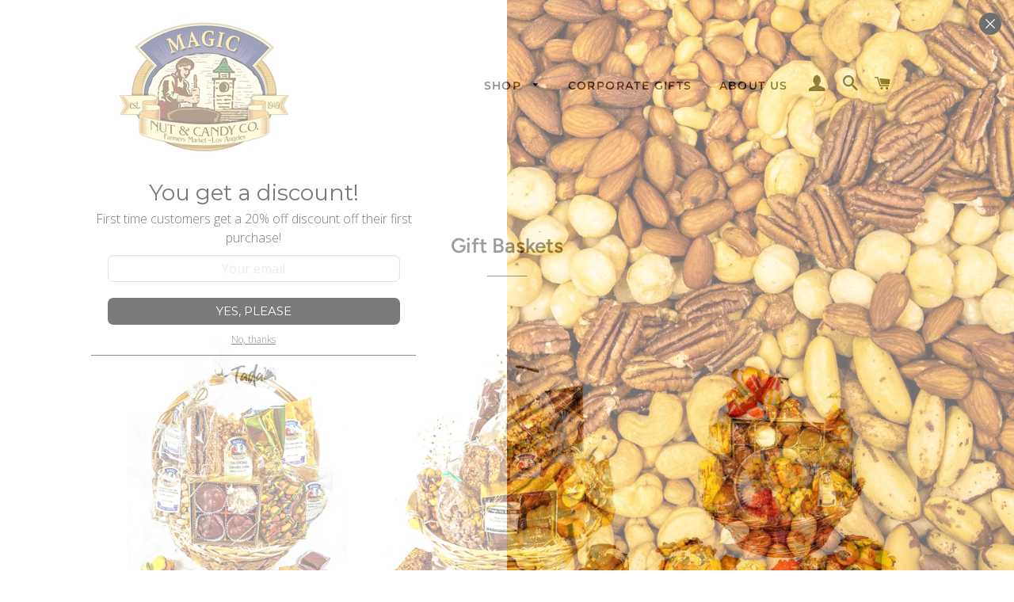

--- FILE ---
content_type: image/svg+xml
request_url: https://cdn.trytadapp.com/assets/images/gameDialogButtonIcon.svg
body_size: 2036
content:
<svg xmlns="http://www.w3.org/2000/svg" viewBox="0 0 78 40" width="78" height="40">
	<defs>
		<image width="78" height="40" id="img1" href="[data-uri]"/>
	</defs>
	<style>
		tspan { white-space:pre }
	</style>
	<use id="Layer 1" href="#img1" x="0" y="0" />
</svg>